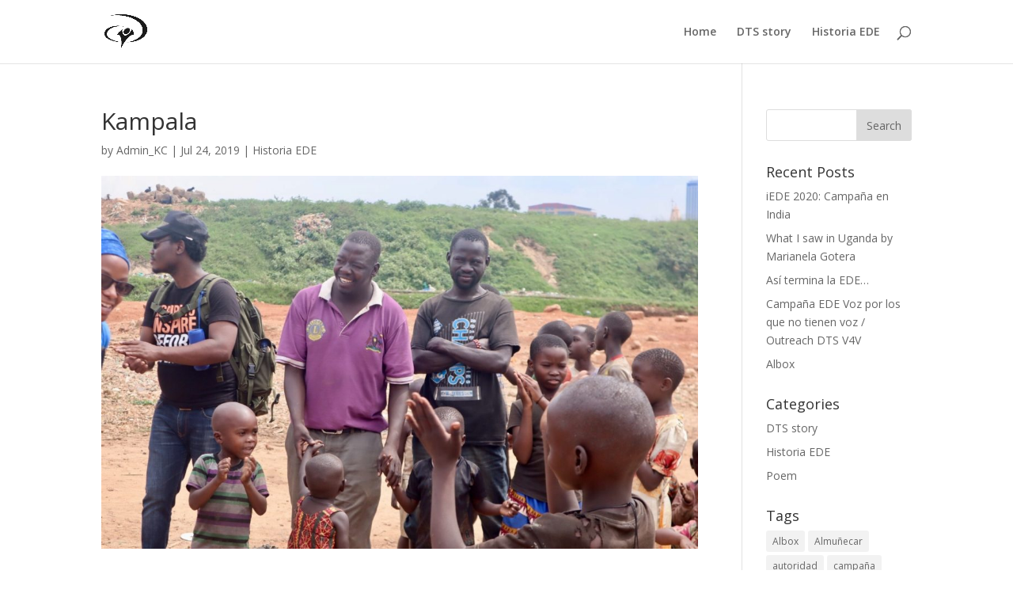

--- FILE ---
content_type: text/html; charset=UTF-8
request_url: http://mdts.jcum.com/2019/07/24/kampala/
body_size: 16543
content:
<!DOCTYPE html>
<html lang="en-US">
<head>
	<meta charset="UTF-8" />
<meta http-equiv="X-UA-Compatible" content="IE=edge">
	<link rel="pingback" href="http://mdts.jcum.com/xmlrpc.php" />

	<script type="f3fdb80e3fc70b2cde5f9bd7-text/javascript">
		document.documentElement.className = 'js';
	</script>

	<script type="f3fdb80e3fc70b2cde5f9bd7-text/javascript">var et_site_url='http://mdts.jcum.com';var et_post_id='470';function et_core_page_resource_fallback(a,b){"undefined"===typeof b&&(b=a.sheet.cssRules&&0===a.sheet.cssRules.length);b&&(a.onerror=null,a.onload=null,a.href?a.href=et_site_url+"/?et_core_page_resource="+a.id+et_post_id:a.src&&(a.src=et_site_url+"/?et_core_page_resource="+a.id+et_post_id))}
</script><title>Kampala | Madrid DTS blog</title>
<meta name='robots' content='max-image-preview:large' />
<link rel='dns-prefetch' href='//fonts.googleapis.com' />
<link rel="alternate" type="application/rss+xml" title="Madrid DTS blog &raquo; Feed" href="http://mdts.jcum.com/feed/" />
<link rel="alternate" type="application/rss+xml" title="Madrid DTS blog &raquo; Comments Feed" href="http://mdts.jcum.com/comments/feed/" />
<link rel="alternate" title="oEmbed (JSON)" type="application/json+oembed" href="http://mdts.jcum.com/wp-json/oembed/1.0/embed?url=http%3A%2F%2Fmdts.jcum.com%2F2019%2F07%2F24%2Fkampala%2F" />
<link rel="alternate" title="oEmbed (XML)" type="text/xml+oembed" href="http://mdts.jcum.com/wp-json/oembed/1.0/embed?url=http%3A%2F%2Fmdts.jcum.com%2F2019%2F07%2F24%2Fkampala%2F&#038;format=xml" />
<meta content="Divi v.3.23.3" name="generator"/><style id='wp-img-auto-sizes-contain-inline-css' type='text/css'>
img:is([sizes=auto i],[sizes^="auto," i]){contain-intrinsic-size:3000px 1500px}
/*# sourceURL=wp-img-auto-sizes-contain-inline-css */
</style>
<style id='wp-emoji-styles-inline-css' type='text/css'>

	img.wp-smiley, img.emoji {
		display: inline !important;
		border: none !important;
		box-shadow: none !important;
		height: 1em !important;
		width: 1em !important;
		margin: 0 0.07em !important;
		vertical-align: -0.1em !important;
		background: none !important;
		padding: 0 !important;
	}
/*# sourceURL=wp-emoji-styles-inline-css */
</style>
<style id='wp-block-library-inline-css' type='text/css'>
:root{--wp-block-synced-color:#7a00df;--wp-block-synced-color--rgb:122,0,223;--wp-bound-block-color:var(--wp-block-synced-color);--wp-editor-canvas-background:#ddd;--wp-admin-theme-color:#007cba;--wp-admin-theme-color--rgb:0,124,186;--wp-admin-theme-color-darker-10:#006ba1;--wp-admin-theme-color-darker-10--rgb:0,107,160.5;--wp-admin-theme-color-darker-20:#005a87;--wp-admin-theme-color-darker-20--rgb:0,90,135;--wp-admin-border-width-focus:2px}@media (min-resolution:192dpi){:root{--wp-admin-border-width-focus:1.5px}}.wp-element-button{cursor:pointer}:root .has-very-light-gray-background-color{background-color:#eee}:root .has-very-dark-gray-background-color{background-color:#313131}:root .has-very-light-gray-color{color:#eee}:root .has-very-dark-gray-color{color:#313131}:root .has-vivid-green-cyan-to-vivid-cyan-blue-gradient-background{background:linear-gradient(135deg,#00d084,#0693e3)}:root .has-purple-crush-gradient-background{background:linear-gradient(135deg,#34e2e4,#4721fb 50%,#ab1dfe)}:root .has-hazy-dawn-gradient-background{background:linear-gradient(135deg,#faaca8,#dad0ec)}:root .has-subdued-olive-gradient-background{background:linear-gradient(135deg,#fafae1,#67a671)}:root .has-atomic-cream-gradient-background{background:linear-gradient(135deg,#fdd79a,#004a59)}:root .has-nightshade-gradient-background{background:linear-gradient(135deg,#330968,#31cdcf)}:root .has-midnight-gradient-background{background:linear-gradient(135deg,#020381,#2874fc)}:root{--wp--preset--font-size--normal:16px;--wp--preset--font-size--huge:42px}.has-regular-font-size{font-size:1em}.has-larger-font-size{font-size:2.625em}.has-normal-font-size{font-size:var(--wp--preset--font-size--normal)}.has-huge-font-size{font-size:var(--wp--preset--font-size--huge)}.has-text-align-center{text-align:center}.has-text-align-left{text-align:left}.has-text-align-right{text-align:right}.has-fit-text{white-space:nowrap!important}#end-resizable-editor-section{display:none}.aligncenter{clear:both}.items-justified-left{justify-content:flex-start}.items-justified-center{justify-content:center}.items-justified-right{justify-content:flex-end}.items-justified-space-between{justify-content:space-between}.screen-reader-text{border:0;clip-path:inset(50%);height:1px;margin:-1px;overflow:hidden;padding:0;position:absolute;width:1px;word-wrap:normal!important}.screen-reader-text:focus{background-color:#ddd;clip-path:none;color:#444;display:block;font-size:1em;height:auto;left:5px;line-height:normal;padding:15px 23px 14px;text-decoration:none;top:5px;width:auto;z-index:100000}html :where(.has-border-color){border-style:solid}html :where([style*=border-top-color]){border-top-style:solid}html :where([style*=border-right-color]){border-right-style:solid}html :where([style*=border-bottom-color]){border-bottom-style:solid}html :where([style*=border-left-color]){border-left-style:solid}html :where([style*=border-width]){border-style:solid}html :where([style*=border-top-width]){border-top-style:solid}html :where([style*=border-right-width]){border-right-style:solid}html :where([style*=border-bottom-width]){border-bottom-style:solid}html :where([style*=border-left-width]){border-left-style:solid}html :where(img[class*=wp-image-]){height:auto;max-width:100%}:where(figure){margin:0 0 1em}html :where(.is-position-sticky){--wp-admin--admin-bar--position-offset:var(--wp-admin--admin-bar--height,0px)}@media screen and (max-width:600px){html :where(.is-position-sticky){--wp-admin--admin-bar--position-offset:0px}}

/*# sourceURL=wp-block-library-inline-css */
</style><style id='wp-block-gallery-inline-css' type='text/css'>
.blocks-gallery-grid:not(.has-nested-images),.wp-block-gallery:not(.has-nested-images){display:flex;flex-wrap:wrap;list-style-type:none;margin:0;padding:0}.blocks-gallery-grid:not(.has-nested-images) .blocks-gallery-image,.blocks-gallery-grid:not(.has-nested-images) .blocks-gallery-item,.wp-block-gallery:not(.has-nested-images) .blocks-gallery-image,.wp-block-gallery:not(.has-nested-images) .blocks-gallery-item{display:flex;flex-direction:column;flex-grow:1;justify-content:center;margin:0 1em 1em 0;position:relative;width:calc(50% - 1em)}.blocks-gallery-grid:not(.has-nested-images) .blocks-gallery-image:nth-of-type(2n),.blocks-gallery-grid:not(.has-nested-images) .blocks-gallery-item:nth-of-type(2n),.wp-block-gallery:not(.has-nested-images) .blocks-gallery-image:nth-of-type(2n),.wp-block-gallery:not(.has-nested-images) .blocks-gallery-item:nth-of-type(2n){margin-right:0}.blocks-gallery-grid:not(.has-nested-images) .blocks-gallery-image figure,.blocks-gallery-grid:not(.has-nested-images) .blocks-gallery-item figure,.wp-block-gallery:not(.has-nested-images) .blocks-gallery-image figure,.wp-block-gallery:not(.has-nested-images) .blocks-gallery-item figure{align-items:flex-end;display:flex;height:100%;justify-content:flex-start;margin:0}.blocks-gallery-grid:not(.has-nested-images) .blocks-gallery-image img,.blocks-gallery-grid:not(.has-nested-images) .blocks-gallery-item img,.wp-block-gallery:not(.has-nested-images) .blocks-gallery-image img,.wp-block-gallery:not(.has-nested-images) .blocks-gallery-item img{display:block;height:auto;max-width:100%;width:auto}.blocks-gallery-grid:not(.has-nested-images) .blocks-gallery-image figcaption,.blocks-gallery-grid:not(.has-nested-images) .blocks-gallery-item figcaption,.wp-block-gallery:not(.has-nested-images) .blocks-gallery-image figcaption,.wp-block-gallery:not(.has-nested-images) .blocks-gallery-item figcaption{background:linear-gradient(0deg,#000000b3,#0000004d 70%,#0000);bottom:0;box-sizing:border-box;color:#fff;font-size:.8em;margin:0;max-height:100%;overflow:auto;padding:3em .77em .7em;position:absolute;text-align:center;width:100%;z-index:2}.blocks-gallery-grid:not(.has-nested-images) .blocks-gallery-image figcaption img,.blocks-gallery-grid:not(.has-nested-images) .blocks-gallery-item figcaption img,.wp-block-gallery:not(.has-nested-images) .blocks-gallery-image figcaption img,.wp-block-gallery:not(.has-nested-images) .blocks-gallery-item figcaption img{display:inline}.blocks-gallery-grid:not(.has-nested-images) figcaption,.wp-block-gallery:not(.has-nested-images) figcaption{flex-grow:1}.blocks-gallery-grid:not(.has-nested-images).is-cropped .blocks-gallery-image a,.blocks-gallery-grid:not(.has-nested-images).is-cropped .blocks-gallery-image img,.blocks-gallery-grid:not(.has-nested-images).is-cropped .blocks-gallery-item a,.blocks-gallery-grid:not(.has-nested-images).is-cropped .blocks-gallery-item img,.wp-block-gallery:not(.has-nested-images).is-cropped .blocks-gallery-image a,.wp-block-gallery:not(.has-nested-images).is-cropped .blocks-gallery-image img,.wp-block-gallery:not(.has-nested-images).is-cropped .blocks-gallery-item a,.wp-block-gallery:not(.has-nested-images).is-cropped .blocks-gallery-item img{flex:1;height:100%;object-fit:cover;width:100%}.blocks-gallery-grid:not(.has-nested-images).columns-1 .blocks-gallery-image,.blocks-gallery-grid:not(.has-nested-images).columns-1 .blocks-gallery-item,.wp-block-gallery:not(.has-nested-images).columns-1 .blocks-gallery-image,.wp-block-gallery:not(.has-nested-images).columns-1 .blocks-gallery-item{margin-right:0;width:100%}@media (min-width:600px){.blocks-gallery-grid:not(.has-nested-images).columns-3 .blocks-gallery-image,.blocks-gallery-grid:not(.has-nested-images).columns-3 .blocks-gallery-item,.wp-block-gallery:not(.has-nested-images).columns-3 .blocks-gallery-image,.wp-block-gallery:not(.has-nested-images).columns-3 .blocks-gallery-item{margin-right:1em;width:calc(33.33333% - .66667em)}.blocks-gallery-grid:not(.has-nested-images).columns-4 .blocks-gallery-image,.blocks-gallery-grid:not(.has-nested-images).columns-4 .blocks-gallery-item,.wp-block-gallery:not(.has-nested-images).columns-4 .blocks-gallery-image,.wp-block-gallery:not(.has-nested-images).columns-4 .blocks-gallery-item{margin-right:1em;width:calc(25% - .75em)}.blocks-gallery-grid:not(.has-nested-images).columns-5 .blocks-gallery-image,.blocks-gallery-grid:not(.has-nested-images).columns-5 .blocks-gallery-item,.wp-block-gallery:not(.has-nested-images).columns-5 .blocks-gallery-image,.wp-block-gallery:not(.has-nested-images).columns-5 .blocks-gallery-item{margin-right:1em;width:calc(20% - .8em)}.blocks-gallery-grid:not(.has-nested-images).columns-6 .blocks-gallery-image,.blocks-gallery-grid:not(.has-nested-images).columns-6 .blocks-gallery-item,.wp-block-gallery:not(.has-nested-images).columns-6 .blocks-gallery-image,.wp-block-gallery:not(.has-nested-images).columns-6 .blocks-gallery-item{margin-right:1em;width:calc(16.66667% - .83333em)}.blocks-gallery-grid:not(.has-nested-images).columns-7 .blocks-gallery-image,.blocks-gallery-grid:not(.has-nested-images).columns-7 .blocks-gallery-item,.wp-block-gallery:not(.has-nested-images).columns-7 .blocks-gallery-image,.wp-block-gallery:not(.has-nested-images).columns-7 .blocks-gallery-item{margin-right:1em;width:calc(14.28571% - .85714em)}.blocks-gallery-grid:not(.has-nested-images).columns-8 .blocks-gallery-image,.blocks-gallery-grid:not(.has-nested-images).columns-8 .blocks-gallery-item,.wp-block-gallery:not(.has-nested-images).columns-8 .blocks-gallery-image,.wp-block-gallery:not(.has-nested-images).columns-8 .blocks-gallery-item{margin-right:1em;width:calc(12.5% - .875em)}.blocks-gallery-grid:not(.has-nested-images).columns-1 .blocks-gallery-image:nth-of-type(1n),.blocks-gallery-grid:not(.has-nested-images).columns-1 .blocks-gallery-item:nth-of-type(1n),.blocks-gallery-grid:not(.has-nested-images).columns-2 .blocks-gallery-image:nth-of-type(2n),.blocks-gallery-grid:not(.has-nested-images).columns-2 .blocks-gallery-item:nth-of-type(2n),.blocks-gallery-grid:not(.has-nested-images).columns-3 .blocks-gallery-image:nth-of-type(3n),.blocks-gallery-grid:not(.has-nested-images).columns-3 .blocks-gallery-item:nth-of-type(3n),.blocks-gallery-grid:not(.has-nested-images).columns-4 .blocks-gallery-image:nth-of-type(4n),.blocks-gallery-grid:not(.has-nested-images).columns-4 .blocks-gallery-item:nth-of-type(4n),.blocks-gallery-grid:not(.has-nested-images).columns-5 .blocks-gallery-image:nth-of-type(5n),.blocks-gallery-grid:not(.has-nested-images).columns-5 .blocks-gallery-item:nth-of-type(5n),.blocks-gallery-grid:not(.has-nested-images).columns-6 .blocks-gallery-image:nth-of-type(6n),.blocks-gallery-grid:not(.has-nested-images).columns-6 .blocks-gallery-item:nth-of-type(6n),.blocks-gallery-grid:not(.has-nested-images).columns-7 .blocks-gallery-image:nth-of-type(7n),.blocks-gallery-grid:not(.has-nested-images).columns-7 .blocks-gallery-item:nth-of-type(7n),.blocks-gallery-grid:not(.has-nested-images).columns-8 .blocks-gallery-image:nth-of-type(8n),.blocks-gallery-grid:not(.has-nested-images).columns-8 .blocks-gallery-item:nth-of-type(8n),.wp-block-gallery:not(.has-nested-images).columns-1 .blocks-gallery-image:nth-of-type(1n),.wp-block-gallery:not(.has-nested-images).columns-1 .blocks-gallery-item:nth-of-type(1n),.wp-block-gallery:not(.has-nested-images).columns-2 .blocks-gallery-image:nth-of-type(2n),.wp-block-gallery:not(.has-nested-images).columns-2 .blocks-gallery-item:nth-of-type(2n),.wp-block-gallery:not(.has-nested-images).columns-3 .blocks-gallery-image:nth-of-type(3n),.wp-block-gallery:not(.has-nested-images).columns-3 .blocks-gallery-item:nth-of-type(3n),.wp-block-gallery:not(.has-nested-images).columns-4 .blocks-gallery-image:nth-of-type(4n),.wp-block-gallery:not(.has-nested-images).columns-4 .blocks-gallery-item:nth-of-type(4n),.wp-block-gallery:not(.has-nested-images).columns-5 .blocks-gallery-image:nth-of-type(5n),.wp-block-gallery:not(.has-nested-images).columns-5 .blocks-gallery-item:nth-of-type(5n),.wp-block-gallery:not(.has-nested-images).columns-6 .blocks-gallery-image:nth-of-type(6n),.wp-block-gallery:not(.has-nested-images).columns-6 .blocks-gallery-item:nth-of-type(6n),.wp-block-gallery:not(.has-nested-images).columns-7 .blocks-gallery-image:nth-of-type(7n),.wp-block-gallery:not(.has-nested-images).columns-7 .blocks-gallery-item:nth-of-type(7n),.wp-block-gallery:not(.has-nested-images).columns-8 .blocks-gallery-image:nth-of-type(8n),.wp-block-gallery:not(.has-nested-images).columns-8 .blocks-gallery-item:nth-of-type(8n){margin-right:0}}.blocks-gallery-grid:not(.has-nested-images) .blocks-gallery-image:last-child,.blocks-gallery-grid:not(.has-nested-images) .blocks-gallery-item:last-child,.wp-block-gallery:not(.has-nested-images) .blocks-gallery-image:last-child,.wp-block-gallery:not(.has-nested-images) .blocks-gallery-item:last-child{margin-right:0}.blocks-gallery-grid:not(.has-nested-images).alignleft,.blocks-gallery-grid:not(.has-nested-images).alignright,.wp-block-gallery:not(.has-nested-images).alignleft,.wp-block-gallery:not(.has-nested-images).alignright{max-width:420px;width:100%}.blocks-gallery-grid:not(.has-nested-images).aligncenter .blocks-gallery-item figure,.wp-block-gallery:not(.has-nested-images).aligncenter .blocks-gallery-item figure{justify-content:center}.wp-block-gallery:not(.is-cropped) .blocks-gallery-item{align-self:flex-start}figure.wp-block-gallery.has-nested-images{align-items:normal}.wp-block-gallery.has-nested-images figure.wp-block-image:not(#individual-image){margin:0;width:calc(50% - var(--wp--style--unstable-gallery-gap, 16px)/2)}.wp-block-gallery.has-nested-images figure.wp-block-image{box-sizing:border-box;display:flex;flex-direction:column;flex-grow:1;justify-content:center;max-width:100%;position:relative}.wp-block-gallery.has-nested-images figure.wp-block-image>a,.wp-block-gallery.has-nested-images figure.wp-block-image>div{flex-direction:column;flex-grow:1;margin:0}.wp-block-gallery.has-nested-images figure.wp-block-image img{display:block;height:auto;max-width:100%!important;width:auto}.wp-block-gallery.has-nested-images figure.wp-block-image figcaption,.wp-block-gallery.has-nested-images figure.wp-block-image:has(figcaption):before{bottom:0;left:0;max-height:100%;position:absolute;right:0}.wp-block-gallery.has-nested-images figure.wp-block-image:has(figcaption):before{backdrop-filter:blur(3px);content:"";height:100%;-webkit-mask-image:linear-gradient(0deg,#000 20%,#0000);mask-image:linear-gradient(0deg,#000 20%,#0000);max-height:40%;pointer-events:none}.wp-block-gallery.has-nested-images figure.wp-block-image figcaption{box-sizing:border-box;color:#fff;font-size:13px;margin:0;overflow:auto;padding:1em;text-align:center;text-shadow:0 0 1.5px #000}.wp-block-gallery.has-nested-images figure.wp-block-image figcaption::-webkit-scrollbar{height:12px;width:12px}.wp-block-gallery.has-nested-images figure.wp-block-image figcaption::-webkit-scrollbar-track{background-color:initial}.wp-block-gallery.has-nested-images figure.wp-block-image figcaption::-webkit-scrollbar-thumb{background-clip:padding-box;background-color:initial;border:3px solid #0000;border-radius:8px}.wp-block-gallery.has-nested-images figure.wp-block-image figcaption:focus-within::-webkit-scrollbar-thumb,.wp-block-gallery.has-nested-images figure.wp-block-image figcaption:focus::-webkit-scrollbar-thumb,.wp-block-gallery.has-nested-images figure.wp-block-image figcaption:hover::-webkit-scrollbar-thumb{background-color:#fffc}.wp-block-gallery.has-nested-images figure.wp-block-image figcaption{scrollbar-color:#0000 #0000;scrollbar-gutter:stable both-edges;scrollbar-width:thin}.wp-block-gallery.has-nested-images figure.wp-block-image figcaption:focus,.wp-block-gallery.has-nested-images figure.wp-block-image figcaption:focus-within,.wp-block-gallery.has-nested-images figure.wp-block-image figcaption:hover{scrollbar-color:#fffc #0000}.wp-block-gallery.has-nested-images figure.wp-block-image figcaption{will-change:transform}@media (hover:none){.wp-block-gallery.has-nested-images figure.wp-block-image figcaption{scrollbar-color:#fffc #0000}}.wp-block-gallery.has-nested-images figure.wp-block-image figcaption{background:linear-gradient(0deg,#0006,#0000)}.wp-block-gallery.has-nested-images figure.wp-block-image figcaption img{display:inline}.wp-block-gallery.has-nested-images figure.wp-block-image figcaption a{color:inherit}.wp-block-gallery.has-nested-images figure.wp-block-image.has-custom-border img{box-sizing:border-box}.wp-block-gallery.has-nested-images figure.wp-block-image.has-custom-border>a,.wp-block-gallery.has-nested-images figure.wp-block-image.has-custom-border>div,.wp-block-gallery.has-nested-images figure.wp-block-image.is-style-rounded>a,.wp-block-gallery.has-nested-images figure.wp-block-image.is-style-rounded>div{flex:1 1 auto}.wp-block-gallery.has-nested-images figure.wp-block-image.has-custom-border figcaption,.wp-block-gallery.has-nested-images figure.wp-block-image.is-style-rounded figcaption{background:none;color:inherit;flex:initial;margin:0;padding:10px 10px 9px;position:relative;text-shadow:none}.wp-block-gallery.has-nested-images figure.wp-block-image.has-custom-border:before,.wp-block-gallery.has-nested-images figure.wp-block-image.is-style-rounded:before{content:none}.wp-block-gallery.has-nested-images figcaption{flex-basis:100%;flex-grow:1;text-align:center}.wp-block-gallery.has-nested-images:not(.is-cropped) figure.wp-block-image:not(#individual-image){margin-bottom:auto;margin-top:0}.wp-block-gallery.has-nested-images.is-cropped figure.wp-block-image:not(#individual-image){align-self:inherit}.wp-block-gallery.has-nested-images.is-cropped figure.wp-block-image:not(#individual-image)>a,.wp-block-gallery.has-nested-images.is-cropped figure.wp-block-image:not(#individual-image)>div:not(.components-drop-zone){display:flex}.wp-block-gallery.has-nested-images.is-cropped figure.wp-block-image:not(#individual-image) a,.wp-block-gallery.has-nested-images.is-cropped figure.wp-block-image:not(#individual-image) img{flex:1 0 0%;height:100%;object-fit:cover;width:100%}.wp-block-gallery.has-nested-images.columns-1 figure.wp-block-image:not(#individual-image){width:100%}@media (min-width:600px){.wp-block-gallery.has-nested-images.columns-3 figure.wp-block-image:not(#individual-image){width:calc(33.33333% - var(--wp--style--unstable-gallery-gap, 16px)*.66667)}.wp-block-gallery.has-nested-images.columns-4 figure.wp-block-image:not(#individual-image){width:calc(25% - var(--wp--style--unstable-gallery-gap, 16px)*.75)}.wp-block-gallery.has-nested-images.columns-5 figure.wp-block-image:not(#individual-image){width:calc(20% - var(--wp--style--unstable-gallery-gap, 16px)*.8)}.wp-block-gallery.has-nested-images.columns-6 figure.wp-block-image:not(#individual-image){width:calc(16.66667% - var(--wp--style--unstable-gallery-gap, 16px)*.83333)}.wp-block-gallery.has-nested-images.columns-7 figure.wp-block-image:not(#individual-image){width:calc(14.28571% - var(--wp--style--unstable-gallery-gap, 16px)*.85714)}.wp-block-gallery.has-nested-images.columns-8 figure.wp-block-image:not(#individual-image){width:calc(12.5% - var(--wp--style--unstable-gallery-gap, 16px)*.875)}.wp-block-gallery.has-nested-images.columns-default figure.wp-block-image:not(#individual-image){width:calc(33.33% - var(--wp--style--unstable-gallery-gap, 16px)*.66667)}.wp-block-gallery.has-nested-images.columns-default figure.wp-block-image:not(#individual-image):first-child:nth-last-child(2),.wp-block-gallery.has-nested-images.columns-default figure.wp-block-image:not(#individual-image):first-child:nth-last-child(2)~figure.wp-block-image:not(#individual-image){width:calc(50% - var(--wp--style--unstable-gallery-gap, 16px)*.5)}.wp-block-gallery.has-nested-images.columns-default figure.wp-block-image:not(#individual-image):first-child:last-child{width:100%}}.wp-block-gallery.has-nested-images.alignleft,.wp-block-gallery.has-nested-images.alignright{max-width:420px;width:100%}.wp-block-gallery.has-nested-images.aligncenter{justify-content:center}
/*# sourceURL=http://mdts.jcum.com/wp-includes/blocks/gallery/style.min.css */
</style>
<style id='wp-block-heading-inline-css' type='text/css'>
h1:where(.wp-block-heading).has-background,h2:where(.wp-block-heading).has-background,h3:where(.wp-block-heading).has-background,h4:where(.wp-block-heading).has-background,h5:where(.wp-block-heading).has-background,h6:where(.wp-block-heading).has-background{padding:1.25em 2.375em}h1.has-text-align-left[style*=writing-mode]:where([style*=vertical-lr]),h1.has-text-align-right[style*=writing-mode]:where([style*=vertical-rl]),h2.has-text-align-left[style*=writing-mode]:where([style*=vertical-lr]),h2.has-text-align-right[style*=writing-mode]:where([style*=vertical-rl]),h3.has-text-align-left[style*=writing-mode]:where([style*=vertical-lr]),h3.has-text-align-right[style*=writing-mode]:where([style*=vertical-rl]),h4.has-text-align-left[style*=writing-mode]:where([style*=vertical-lr]),h4.has-text-align-right[style*=writing-mode]:where([style*=vertical-rl]),h5.has-text-align-left[style*=writing-mode]:where([style*=vertical-lr]),h5.has-text-align-right[style*=writing-mode]:where([style*=vertical-rl]),h6.has-text-align-left[style*=writing-mode]:where([style*=vertical-lr]),h6.has-text-align-right[style*=writing-mode]:where([style*=vertical-rl]){rotate:180deg}
/*# sourceURL=http://mdts.jcum.com/wp-includes/blocks/heading/style.min.css */
</style>
<style id='wp-block-image-inline-css' type='text/css'>
.wp-block-image>a,.wp-block-image>figure>a{display:inline-block}.wp-block-image img{box-sizing:border-box;height:auto;max-width:100%;vertical-align:bottom}@media not (prefers-reduced-motion){.wp-block-image img.hide{visibility:hidden}.wp-block-image img.show{animation:show-content-image .4s}}.wp-block-image[style*=border-radius] img,.wp-block-image[style*=border-radius]>a{border-radius:inherit}.wp-block-image.has-custom-border img{box-sizing:border-box}.wp-block-image.aligncenter{text-align:center}.wp-block-image.alignfull>a,.wp-block-image.alignwide>a{width:100%}.wp-block-image.alignfull img,.wp-block-image.alignwide img{height:auto;width:100%}.wp-block-image .aligncenter,.wp-block-image .alignleft,.wp-block-image .alignright,.wp-block-image.aligncenter,.wp-block-image.alignleft,.wp-block-image.alignright{display:table}.wp-block-image .aligncenter>figcaption,.wp-block-image .alignleft>figcaption,.wp-block-image .alignright>figcaption,.wp-block-image.aligncenter>figcaption,.wp-block-image.alignleft>figcaption,.wp-block-image.alignright>figcaption{caption-side:bottom;display:table-caption}.wp-block-image .alignleft{float:left;margin:.5em 1em .5em 0}.wp-block-image .alignright{float:right;margin:.5em 0 .5em 1em}.wp-block-image .aligncenter{margin-left:auto;margin-right:auto}.wp-block-image :where(figcaption){margin-bottom:1em;margin-top:.5em}.wp-block-image.is-style-circle-mask img{border-radius:9999px}@supports ((-webkit-mask-image:none) or (mask-image:none)) or (-webkit-mask-image:none){.wp-block-image.is-style-circle-mask img{border-radius:0;-webkit-mask-image:url('data:image/svg+xml;utf8,<svg viewBox="0 0 100 100" xmlns="http://www.w3.org/2000/svg"><circle cx="50" cy="50" r="50"/></svg>');mask-image:url('data:image/svg+xml;utf8,<svg viewBox="0 0 100 100" xmlns="http://www.w3.org/2000/svg"><circle cx="50" cy="50" r="50"/></svg>');mask-mode:alpha;-webkit-mask-position:center;mask-position:center;-webkit-mask-repeat:no-repeat;mask-repeat:no-repeat;-webkit-mask-size:contain;mask-size:contain}}:root :where(.wp-block-image.is-style-rounded img,.wp-block-image .is-style-rounded img){border-radius:9999px}.wp-block-image figure{margin:0}.wp-lightbox-container{display:flex;flex-direction:column;position:relative}.wp-lightbox-container img{cursor:zoom-in}.wp-lightbox-container img:hover+button{opacity:1}.wp-lightbox-container button{align-items:center;backdrop-filter:blur(16px) saturate(180%);background-color:#5a5a5a40;border:none;border-radius:4px;cursor:zoom-in;display:flex;height:20px;justify-content:center;opacity:0;padding:0;position:absolute;right:16px;text-align:center;top:16px;width:20px;z-index:100}@media not (prefers-reduced-motion){.wp-lightbox-container button{transition:opacity .2s ease}}.wp-lightbox-container button:focus-visible{outline:3px auto #5a5a5a40;outline:3px auto -webkit-focus-ring-color;outline-offset:3px}.wp-lightbox-container button:hover{cursor:pointer;opacity:1}.wp-lightbox-container button:focus{opacity:1}.wp-lightbox-container button:focus,.wp-lightbox-container button:hover,.wp-lightbox-container button:not(:hover):not(:active):not(.has-background){background-color:#5a5a5a40;border:none}.wp-lightbox-overlay{box-sizing:border-box;cursor:zoom-out;height:100vh;left:0;overflow:hidden;position:fixed;top:0;visibility:hidden;width:100%;z-index:100000}.wp-lightbox-overlay .close-button{align-items:center;cursor:pointer;display:flex;justify-content:center;min-height:40px;min-width:40px;padding:0;position:absolute;right:calc(env(safe-area-inset-right) + 16px);top:calc(env(safe-area-inset-top) + 16px);z-index:5000000}.wp-lightbox-overlay .close-button:focus,.wp-lightbox-overlay .close-button:hover,.wp-lightbox-overlay .close-button:not(:hover):not(:active):not(.has-background){background:none;border:none}.wp-lightbox-overlay .lightbox-image-container{height:var(--wp--lightbox-container-height);left:50%;overflow:hidden;position:absolute;top:50%;transform:translate(-50%,-50%);transform-origin:top left;width:var(--wp--lightbox-container-width);z-index:9999999999}.wp-lightbox-overlay .wp-block-image{align-items:center;box-sizing:border-box;display:flex;height:100%;justify-content:center;margin:0;position:relative;transform-origin:0 0;width:100%;z-index:3000000}.wp-lightbox-overlay .wp-block-image img{height:var(--wp--lightbox-image-height);min-height:var(--wp--lightbox-image-height);min-width:var(--wp--lightbox-image-width);width:var(--wp--lightbox-image-width)}.wp-lightbox-overlay .wp-block-image figcaption{display:none}.wp-lightbox-overlay button{background:none;border:none}.wp-lightbox-overlay .scrim{background-color:#fff;height:100%;opacity:.9;position:absolute;width:100%;z-index:2000000}.wp-lightbox-overlay.active{visibility:visible}@media not (prefers-reduced-motion){.wp-lightbox-overlay.active{animation:turn-on-visibility .25s both}.wp-lightbox-overlay.active img{animation:turn-on-visibility .35s both}.wp-lightbox-overlay.show-closing-animation:not(.active){animation:turn-off-visibility .35s both}.wp-lightbox-overlay.show-closing-animation:not(.active) img{animation:turn-off-visibility .25s both}.wp-lightbox-overlay.zoom.active{animation:none;opacity:1;visibility:visible}.wp-lightbox-overlay.zoom.active .lightbox-image-container{animation:lightbox-zoom-in .4s}.wp-lightbox-overlay.zoom.active .lightbox-image-container img{animation:none}.wp-lightbox-overlay.zoom.active .scrim{animation:turn-on-visibility .4s forwards}.wp-lightbox-overlay.zoom.show-closing-animation:not(.active){animation:none}.wp-lightbox-overlay.zoom.show-closing-animation:not(.active) .lightbox-image-container{animation:lightbox-zoom-out .4s}.wp-lightbox-overlay.zoom.show-closing-animation:not(.active) .lightbox-image-container img{animation:none}.wp-lightbox-overlay.zoom.show-closing-animation:not(.active) .scrim{animation:turn-off-visibility .4s forwards}}@keyframes show-content-image{0%{visibility:hidden}99%{visibility:hidden}to{visibility:visible}}@keyframes turn-on-visibility{0%{opacity:0}to{opacity:1}}@keyframes turn-off-visibility{0%{opacity:1;visibility:visible}99%{opacity:0;visibility:visible}to{opacity:0;visibility:hidden}}@keyframes lightbox-zoom-in{0%{transform:translate(calc((-100vw + var(--wp--lightbox-scrollbar-width))/2 + var(--wp--lightbox-initial-left-position)),calc(-50vh + var(--wp--lightbox-initial-top-position))) scale(var(--wp--lightbox-scale))}to{transform:translate(-50%,-50%) scale(1)}}@keyframes lightbox-zoom-out{0%{transform:translate(-50%,-50%) scale(1);visibility:visible}99%{visibility:visible}to{transform:translate(calc((-100vw + var(--wp--lightbox-scrollbar-width))/2 + var(--wp--lightbox-initial-left-position)),calc(-50vh + var(--wp--lightbox-initial-top-position))) scale(var(--wp--lightbox-scale));visibility:hidden}}
/*# sourceURL=http://mdts.jcum.com/wp-includes/blocks/image/style.min.css */
</style>
<style id='wp-block-paragraph-inline-css' type='text/css'>
.is-small-text{font-size:.875em}.is-regular-text{font-size:1em}.is-large-text{font-size:2.25em}.is-larger-text{font-size:3em}.has-drop-cap:not(:focus):first-letter{float:left;font-size:8.4em;font-style:normal;font-weight:100;line-height:.68;margin:.05em .1em 0 0;text-transform:uppercase}body.rtl .has-drop-cap:not(:focus):first-letter{float:none;margin-left:.1em}p.has-drop-cap.has-background{overflow:hidden}:root :where(p.has-background){padding:1.25em 2.375em}:where(p.has-text-color:not(.has-link-color)) a{color:inherit}p.has-text-align-left[style*="writing-mode:vertical-lr"],p.has-text-align-right[style*="writing-mode:vertical-rl"]{rotate:180deg}
/*# sourceURL=http://mdts.jcum.com/wp-includes/blocks/paragraph/style.min.css */
</style>
<style id='global-styles-inline-css' type='text/css'>
:root{--wp--preset--aspect-ratio--square: 1;--wp--preset--aspect-ratio--4-3: 4/3;--wp--preset--aspect-ratio--3-4: 3/4;--wp--preset--aspect-ratio--3-2: 3/2;--wp--preset--aspect-ratio--2-3: 2/3;--wp--preset--aspect-ratio--16-9: 16/9;--wp--preset--aspect-ratio--9-16: 9/16;--wp--preset--color--black: #000000;--wp--preset--color--cyan-bluish-gray: #abb8c3;--wp--preset--color--white: #ffffff;--wp--preset--color--pale-pink: #f78da7;--wp--preset--color--vivid-red: #cf2e2e;--wp--preset--color--luminous-vivid-orange: #ff6900;--wp--preset--color--luminous-vivid-amber: #fcb900;--wp--preset--color--light-green-cyan: #7bdcb5;--wp--preset--color--vivid-green-cyan: #00d084;--wp--preset--color--pale-cyan-blue: #8ed1fc;--wp--preset--color--vivid-cyan-blue: #0693e3;--wp--preset--color--vivid-purple: #9b51e0;--wp--preset--gradient--vivid-cyan-blue-to-vivid-purple: linear-gradient(135deg,rgb(6,147,227) 0%,rgb(155,81,224) 100%);--wp--preset--gradient--light-green-cyan-to-vivid-green-cyan: linear-gradient(135deg,rgb(122,220,180) 0%,rgb(0,208,130) 100%);--wp--preset--gradient--luminous-vivid-amber-to-luminous-vivid-orange: linear-gradient(135deg,rgb(252,185,0) 0%,rgb(255,105,0) 100%);--wp--preset--gradient--luminous-vivid-orange-to-vivid-red: linear-gradient(135deg,rgb(255,105,0) 0%,rgb(207,46,46) 100%);--wp--preset--gradient--very-light-gray-to-cyan-bluish-gray: linear-gradient(135deg,rgb(238,238,238) 0%,rgb(169,184,195) 100%);--wp--preset--gradient--cool-to-warm-spectrum: linear-gradient(135deg,rgb(74,234,220) 0%,rgb(151,120,209) 20%,rgb(207,42,186) 40%,rgb(238,44,130) 60%,rgb(251,105,98) 80%,rgb(254,248,76) 100%);--wp--preset--gradient--blush-light-purple: linear-gradient(135deg,rgb(255,206,236) 0%,rgb(152,150,240) 100%);--wp--preset--gradient--blush-bordeaux: linear-gradient(135deg,rgb(254,205,165) 0%,rgb(254,45,45) 50%,rgb(107,0,62) 100%);--wp--preset--gradient--luminous-dusk: linear-gradient(135deg,rgb(255,203,112) 0%,rgb(199,81,192) 50%,rgb(65,88,208) 100%);--wp--preset--gradient--pale-ocean: linear-gradient(135deg,rgb(255,245,203) 0%,rgb(182,227,212) 50%,rgb(51,167,181) 100%);--wp--preset--gradient--electric-grass: linear-gradient(135deg,rgb(202,248,128) 0%,rgb(113,206,126) 100%);--wp--preset--gradient--midnight: linear-gradient(135deg,rgb(2,3,129) 0%,rgb(40,116,252) 100%);--wp--preset--font-size--small: 13px;--wp--preset--font-size--medium: 20px;--wp--preset--font-size--large: 36px;--wp--preset--font-size--x-large: 42px;--wp--preset--spacing--20: 0.44rem;--wp--preset--spacing--30: 0.67rem;--wp--preset--spacing--40: 1rem;--wp--preset--spacing--50: 1.5rem;--wp--preset--spacing--60: 2.25rem;--wp--preset--spacing--70: 3.38rem;--wp--preset--spacing--80: 5.06rem;--wp--preset--shadow--natural: 6px 6px 9px rgba(0, 0, 0, 0.2);--wp--preset--shadow--deep: 12px 12px 50px rgba(0, 0, 0, 0.4);--wp--preset--shadow--sharp: 6px 6px 0px rgba(0, 0, 0, 0.2);--wp--preset--shadow--outlined: 6px 6px 0px -3px rgb(255, 255, 255), 6px 6px rgb(0, 0, 0);--wp--preset--shadow--crisp: 6px 6px 0px rgb(0, 0, 0);}:where(.is-layout-flex){gap: 0.5em;}:where(.is-layout-grid){gap: 0.5em;}body .is-layout-flex{display: flex;}.is-layout-flex{flex-wrap: wrap;align-items: center;}.is-layout-flex > :is(*, div){margin: 0;}body .is-layout-grid{display: grid;}.is-layout-grid > :is(*, div){margin: 0;}:where(.wp-block-columns.is-layout-flex){gap: 2em;}:where(.wp-block-columns.is-layout-grid){gap: 2em;}:where(.wp-block-post-template.is-layout-flex){gap: 1.25em;}:where(.wp-block-post-template.is-layout-grid){gap: 1.25em;}.has-black-color{color: var(--wp--preset--color--black) !important;}.has-cyan-bluish-gray-color{color: var(--wp--preset--color--cyan-bluish-gray) !important;}.has-white-color{color: var(--wp--preset--color--white) !important;}.has-pale-pink-color{color: var(--wp--preset--color--pale-pink) !important;}.has-vivid-red-color{color: var(--wp--preset--color--vivid-red) !important;}.has-luminous-vivid-orange-color{color: var(--wp--preset--color--luminous-vivid-orange) !important;}.has-luminous-vivid-amber-color{color: var(--wp--preset--color--luminous-vivid-amber) !important;}.has-light-green-cyan-color{color: var(--wp--preset--color--light-green-cyan) !important;}.has-vivid-green-cyan-color{color: var(--wp--preset--color--vivid-green-cyan) !important;}.has-pale-cyan-blue-color{color: var(--wp--preset--color--pale-cyan-blue) !important;}.has-vivid-cyan-blue-color{color: var(--wp--preset--color--vivid-cyan-blue) !important;}.has-vivid-purple-color{color: var(--wp--preset--color--vivid-purple) !important;}.has-black-background-color{background-color: var(--wp--preset--color--black) !important;}.has-cyan-bluish-gray-background-color{background-color: var(--wp--preset--color--cyan-bluish-gray) !important;}.has-white-background-color{background-color: var(--wp--preset--color--white) !important;}.has-pale-pink-background-color{background-color: var(--wp--preset--color--pale-pink) !important;}.has-vivid-red-background-color{background-color: var(--wp--preset--color--vivid-red) !important;}.has-luminous-vivid-orange-background-color{background-color: var(--wp--preset--color--luminous-vivid-orange) !important;}.has-luminous-vivid-amber-background-color{background-color: var(--wp--preset--color--luminous-vivid-amber) !important;}.has-light-green-cyan-background-color{background-color: var(--wp--preset--color--light-green-cyan) !important;}.has-vivid-green-cyan-background-color{background-color: var(--wp--preset--color--vivid-green-cyan) !important;}.has-pale-cyan-blue-background-color{background-color: var(--wp--preset--color--pale-cyan-blue) !important;}.has-vivid-cyan-blue-background-color{background-color: var(--wp--preset--color--vivid-cyan-blue) !important;}.has-vivid-purple-background-color{background-color: var(--wp--preset--color--vivid-purple) !important;}.has-black-border-color{border-color: var(--wp--preset--color--black) !important;}.has-cyan-bluish-gray-border-color{border-color: var(--wp--preset--color--cyan-bluish-gray) !important;}.has-white-border-color{border-color: var(--wp--preset--color--white) !important;}.has-pale-pink-border-color{border-color: var(--wp--preset--color--pale-pink) !important;}.has-vivid-red-border-color{border-color: var(--wp--preset--color--vivid-red) !important;}.has-luminous-vivid-orange-border-color{border-color: var(--wp--preset--color--luminous-vivid-orange) !important;}.has-luminous-vivid-amber-border-color{border-color: var(--wp--preset--color--luminous-vivid-amber) !important;}.has-light-green-cyan-border-color{border-color: var(--wp--preset--color--light-green-cyan) !important;}.has-vivid-green-cyan-border-color{border-color: var(--wp--preset--color--vivid-green-cyan) !important;}.has-pale-cyan-blue-border-color{border-color: var(--wp--preset--color--pale-cyan-blue) !important;}.has-vivid-cyan-blue-border-color{border-color: var(--wp--preset--color--vivid-cyan-blue) !important;}.has-vivid-purple-border-color{border-color: var(--wp--preset--color--vivid-purple) !important;}.has-vivid-cyan-blue-to-vivid-purple-gradient-background{background: var(--wp--preset--gradient--vivid-cyan-blue-to-vivid-purple) !important;}.has-light-green-cyan-to-vivid-green-cyan-gradient-background{background: var(--wp--preset--gradient--light-green-cyan-to-vivid-green-cyan) !important;}.has-luminous-vivid-amber-to-luminous-vivid-orange-gradient-background{background: var(--wp--preset--gradient--luminous-vivid-amber-to-luminous-vivid-orange) !important;}.has-luminous-vivid-orange-to-vivid-red-gradient-background{background: var(--wp--preset--gradient--luminous-vivid-orange-to-vivid-red) !important;}.has-very-light-gray-to-cyan-bluish-gray-gradient-background{background: var(--wp--preset--gradient--very-light-gray-to-cyan-bluish-gray) !important;}.has-cool-to-warm-spectrum-gradient-background{background: var(--wp--preset--gradient--cool-to-warm-spectrum) !important;}.has-blush-light-purple-gradient-background{background: var(--wp--preset--gradient--blush-light-purple) !important;}.has-blush-bordeaux-gradient-background{background: var(--wp--preset--gradient--blush-bordeaux) !important;}.has-luminous-dusk-gradient-background{background: var(--wp--preset--gradient--luminous-dusk) !important;}.has-pale-ocean-gradient-background{background: var(--wp--preset--gradient--pale-ocean) !important;}.has-electric-grass-gradient-background{background: var(--wp--preset--gradient--electric-grass) !important;}.has-midnight-gradient-background{background: var(--wp--preset--gradient--midnight) !important;}.has-small-font-size{font-size: var(--wp--preset--font-size--small) !important;}.has-medium-font-size{font-size: var(--wp--preset--font-size--medium) !important;}.has-large-font-size{font-size: var(--wp--preset--font-size--large) !important;}.has-x-large-font-size{font-size: var(--wp--preset--font-size--x-large) !important;}
/*# sourceURL=global-styles-inline-css */
</style>
<style id='core-block-supports-inline-css' type='text/css'>
.wp-block-gallery.wp-block-gallery-1{--wp--style--unstable-gallery-gap:var( --wp--style--gallery-gap-default, var( --gallery-block--gutter-size, var( --wp--style--block-gap, 0.5em ) ) );gap:var( --wp--style--gallery-gap-default, var( --gallery-block--gutter-size, var( --wp--style--block-gap, 0.5em ) ) );}.wp-block-gallery.wp-block-gallery-2{--wp--style--unstable-gallery-gap:var( --wp--style--gallery-gap-default, var( --gallery-block--gutter-size, var( --wp--style--block-gap, 0.5em ) ) );gap:var( --wp--style--gallery-gap-default, var( --gallery-block--gutter-size, var( --wp--style--block-gap, 0.5em ) ) );}.wp-block-gallery.wp-block-gallery-3{--wp--style--unstable-gallery-gap:var( --wp--style--gallery-gap-default, var( --gallery-block--gutter-size, var( --wp--style--block-gap, 0.5em ) ) );gap:var( --wp--style--gallery-gap-default, var( --gallery-block--gutter-size, var( --wp--style--block-gap, 0.5em ) ) );}
/*# sourceURL=core-block-supports-inline-css */
</style>

<style id='classic-theme-styles-inline-css' type='text/css'>
/*! This file is auto-generated */
.wp-block-button__link{color:#fff;background-color:#32373c;border-radius:9999px;box-shadow:none;text-decoration:none;padding:calc(.667em + 2px) calc(1.333em + 2px);font-size:1.125em}.wp-block-file__button{background:#32373c;color:#fff;text-decoration:none}
/*# sourceURL=/wp-includes/css/classic-themes.min.css */
</style>
<link rel='stylesheet' id='divi-fonts-css' href="https://fonts.googleapis.com/css?family=Open+Sans:300italic,400italic,600italic,700italic,800italic,400,300,600,700,800&#038;subset=latin,latin-ext" type='text/css' media='all' />
<link rel='stylesheet' id='divi-style-css' href='http://mdts.jcum.com/wp-content/themes/Divi/style.css?ver=3.23.3' type='text/css' media='all' />
<link rel='stylesheet' id='dashicons-css' href='http://mdts.jcum.com/wp-includes/css/dashicons.min.css?ver=6.9' type='text/css' media='all' />
<script type="f3fdb80e3fc70b2cde5f9bd7-text/javascript" src="http://mdts.jcum.com/wp-includes/js/jquery/jquery.min.js?ver=3.7.1" id="jquery-core-js"></script>
<script type="f3fdb80e3fc70b2cde5f9bd7-text/javascript" src="http://mdts.jcum.com/wp-includes/js/jquery/jquery-migrate.min.js?ver=3.4.1" id="jquery-migrate-js"></script>
<link rel="https://api.w.org/" href="http://mdts.jcum.com/wp-json/" /><link rel="alternate" title="JSON" type="application/json" href="http://mdts.jcum.com/wp-json/wp/v2/posts/470" /><link rel="EditURI" type="application/rsd+xml" title="RSD" href="http://mdts.jcum.com/xmlrpc.php?rsd" />
<meta name="generator" content="WordPress 6.9" />
<link rel="canonical" href="http://mdts.jcum.com/2019/07/24/kampala/" />
<link rel='shortlink' href='http://mdts.jcum.com/?p=470' />
<meta name="viewport" content="width=device-width, initial-scale=1.0, maximum-scale=1.0, user-scalable=0" /><link rel="icon" href="http://mdts.jcum.com/wp-content/uploads/2019/02/cropped-YWAM-Logo-1024x815-32x32.jpg" sizes="32x32" />
<link rel="icon" href="http://mdts.jcum.com/wp-content/uploads/2019/02/cropped-YWAM-Logo-1024x815-192x192.jpg" sizes="192x192" />
<link rel="apple-touch-icon" href="http://mdts.jcum.com/wp-content/uploads/2019/02/cropped-YWAM-Logo-1024x815-180x180.jpg" />
<meta name="msapplication-TileImage" content="http://mdts.jcum.com/wp-content/uploads/2019/02/cropped-YWAM-Logo-1024x815-270x270.jpg" />
<script src="/cdn-cgi/scripts/7d0fa10a/cloudflare-static/rocket-loader.min.js" data-cf-settings="f3fdb80e3fc70b2cde5f9bd7-|49"></script><link rel="stylesheet" id="et-divi-customizer-global-cached-inline-styles" href="http://mdts.jcum.com/wp-content/cache/et/global/et-divi-customizer-global-17679920304029.min.css" onerror="et_core_page_resource_fallback(this, true)" onload="et_core_page_resource_fallback(this)" /></head>
<body class="wp-singular post-template-default single single-post postid-470 single-format-standard wp-theme-Divi et_pb_button_helper_class et_fixed_nav et_show_nav et_cover_background et_pb_gutter osx et_pb_gutters3 et_primary_nav_dropdown_animation_fade et_secondary_nav_dropdown_animation_fade et_pb_footer_columns4 et_header_style_left et_right_sidebar et_divi_theme et-db et_minified_js et_minified_css">
	<div id="page-container">

	
	
			<header id="main-header" data-height-onload="66">
			<div class="container clearfix et_menu_container">
							<div class="logo_container">
					<span class="logo_helper"></span>
					<a href="http://mdts.jcum.com/">
						<img src="http://mdts.jcum.com/wp-content/uploads/2019/02/YWAM-Logo-1024x815.jpg" alt="Madrid DTS blog" id="logo" data-height-percentage="54" />
					</a>
				</div>
							<div id="et-top-navigation" data-height="66" data-fixed-height="40">
											<nav id="top-menu-nav">
													<ul id="top-menu" class="nav">
																	<li ><a href="http://mdts.jcum.com/">Home</a></li>
								
																	<li class="cat-item cat-item-2"><a href="http://mdts.jcum.com/category/dts-story/">DTS story</a>
<ul class='children'>
	<li class="cat-item cat-item-93"><a href="http://mdts.jcum.com/category/dts-story/poem/">Poem</a>
</li>
</ul>
</li>
	<li class="cat-item cat-item-3"><a href="http://mdts.jcum.com/category/historia-ede/">Historia EDE</a>
</li>
							</ul>
												</nav>
					
					
					
										<div id="et_top_search">
						<span id="et_search_icon"></span>
					</div>
					
					<div id="et_mobile_nav_menu">
				<div class="mobile_nav closed">
					<span class="select_page">Select Page</span>
					<span class="mobile_menu_bar mobile_menu_bar_toggle"></span>
				</div>
			</div>				</div> <!-- #et-top-navigation -->
			</div> <!-- .container -->
			<div class="et_search_outer">
				<div class="container et_search_form_container">
					<form role="search" method="get" class="et-search-form" action="http://mdts.jcum.com/">
					<input type="search" class="et-search-field" placeholder="Search &hellip;" value="" name="s" title="Search for:" />					</form>
					<span class="et_close_search_field"></span>
				</div>
			</div>
		</header> <!-- #main-header -->
			<div id="et-main-area">
	
<div id="main-content">
		<div class="container">
		<div id="content-area" class="clearfix">
			<div id="left-area">
											<article id="post-470" class="et_pb_post post-470 post type-post status-publish format-standard has-post-thumbnail hentry category-historia-ede tag-barrio-marginal tag-bethsaida tag-carcel tag-jerusalem tag-mercy-for-life tag-ninos tag-oracion tag-quemaduras tag-sanidad">
											<div class="et_post_meta_wrapper">
							<h1 class="entry-title">Kampala</h1>

						<p class="post-meta"> by <span class="author vcard"><a href="http://mdts.jcum.com/author/karencjcum-com/" title="Posts by Admin_KC" rel="author">Admin_KC</a></span> | <span class="published">Jul 24, 2019</span> | <a href="http://mdts.jcum.com/category/historia-ede/" rel="category tag">Historia EDE</a></p><img src="http://mdts.jcum.com/wp-content/uploads/2019/07/Bene-in-Katwe-1080x675.jpg" alt='Kampala' width='1080' height='675' />
												</div> <!-- .et_post_meta_wrapper -->
				
					<div class="entry-content">
					
<h3 class="wp-block-heading">¿Cómo resumir dos
semanas de actividad ministerial intensa en Uganda? </h3>



<p>La primera semana estuvimos alojados en JCUM Kampala y nos enfocamos sobre todo en trabajo con niños. Fuimos dos días al barrio marginal de Katwe donde hicimos lo que pudimos con más de cien niños allí. Organizamos bailes, canciones y juegos, trayendo alegría por unas horas a estos pequeños. </p>



<figure class="wp-block-gallery has-nested-images columns-2 is-cropped wp-block-gallery-1 is-layout-flex wp-block-gallery-is-layout-flex">
<figure class="wp-block-image"><img fetchpriority="high" decoding="async" width="1024" height="551" data-id="471" src="http://mdts.jcum.com/wp-content/uploads/2019/07/Captura-de-pantalla-18-1-1024x551.png" alt="" class="wp-image-471" srcset="http://mdts.jcum.com/wp-content/uploads/2019/07/Captura-de-pantalla-18-1-1024x551.png 1024w, http://mdts.jcum.com/wp-content/uploads/2019/07/Captura-de-pantalla-18-1-300x161.png 300w, http://mdts.jcum.com/wp-content/uploads/2019/07/Captura-de-pantalla-18-1-768x413.png 768w, http://mdts.jcum.com/wp-content/uploads/2019/07/Captura-de-pantalla-18-1-1080x581.png 1080w, http://mdts.jcum.com/wp-content/uploads/2019/07/Captura-de-pantalla-18-1.png 1551w" sizes="(max-width: 1024px) 100vw, 1024px" /><figcaption>Orando por sanidad</figcaption></figure>



<figure class="wp-block-image"><img decoding="async" width="1024" height="683" data-id="373" src="http://mdts.jcum.com/wp-content/uploads/2019/07/6280778801133067850_IMG_2894-1-1024x683.jpg" alt="" class="wp-image-373" srcset="http://mdts.jcum.com/wp-content/uploads/2019/07/6280778801133067850_IMG_2894-1-1024x683.jpg 1024w, http://mdts.jcum.com/wp-content/uploads/2019/07/6280778801133067850_IMG_2894-1-300x200.jpg 300w, http://mdts.jcum.com/wp-content/uploads/2019/07/6280778801133067850_IMG_2894-1-768x512.jpg 768w, http://mdts.jcum.com/wp-content/uploads/2019/07/6280778801133067850_IMG_2894-1-1080x720.jpg 1080w, http://mdts.jcum.com/wp-content/uploads/2019/07/6280778801133067850_IMG_2894-1.jpg 1620w" sizes="(max-width: 1024px) 100vw, 1024px" /><figcaption>Repartiendo caramelos</figcaption></figure>



<figure class="wp-block-image"><img decoding="async" width="1024" height="683" data-id="408" src="http://mdts.jcum.com/wp-content/uploads/2019/07/8670151007513066270_IMG_2848-1024x683.jpg" alt="" class="wp-image-408" srcset="http://mdts.jcum.com/wp-content/uploads/2019/07/8670151007513066270_IMG_2848-1024x683.jpg 1024w, http://mdts.jcum.com/wp-content/uploads/2019/07/8670151007513066270_IMG_2848-300x200.jpg 300w, http://mdts.jcum.com/wp-content/uploads/2019/07/8670151007513066270_IMG_2848-768x512.jpg 768w, http://mdts.jcum.com/wp-content/uploads/2019/07/8670151007513066270_IMG_2848-1080x720.jpg 1080w, http://mdts.jcum.com/wp-content/uploads/2019/07/8670151007513066270_IMG_2848.jpg 1620w" sizes="(max-width: 1024px) 100vw, 1024px" /><figcaption>Los mayores cuidan de sus hermanos</figcaption></figure>



<figure class="wp-block-image"><img loading="lazy" decoding="async" width="1024" height="680" data-id="482" src="http://mdts.jcum.com/wp-content/uploads/2019/07/2-Bene-y-Karen-Katwe-Slums-1024x680.jpg" alt="" class="wp-image-482" srcset="http://mdts.jcum.com/wp-content/uploads/2019/07/2-Bene-y-Karen-Katwe-Slums-1024x680.jpg 1024w, http://mdts.jcum.com/wp-content/uploads/2019/07/2-Bene-y-Karen-Katwe-Slums-300x199.jpg 300w, http://mdts.jcum.com/wp-content/uploads/2019/07/2-Bene-y-Karen-Katwe-Slums-768x510.jpg 768w, http://mdts.jcum.com/wp-content/uploads/2019/07/2-Bene-y-Karen-Katwe-Slums-1080x717.jpg 1080w" sizes="auto, (max-width: 1024px) 100vw, 1024px" /><figcaption>Organizando juegos</figcaption></figure>
</figure>



<p>También pudimos orar por varias personas y vimos como Dios las sanó, como en el caso de la niña que bautizamos como Cenicienta. Puedes leer su historia <a href="http://mdts.jcum.com/2019/07/23/cenicienta/">aquí</a>.</p>



<div class="wp-block-image"><figure class="alignright is-resized"><img loading="lazy" decoding="async" src="http://mdts.jcum.com/wp-content/uploads/2019/07/Captura-de-pantalla-17-289x300.png" alt="" class="wp-image-450" width="217" height="225" srcset="http://mdts.jcum.com/wp-content/uploads/2019/07/Captura-de-pantalla-17-289x300.png 289w, http://mdts.jcum.com/wp-content/uploads/2019/07/Captura-de-pantalla-17.png 687w" sizes="auto, (max-width: 217px) 100vw, 217px" /></figure></div>



<p>En nuestra
segunda visita a Katwe, preguntamos si había gente enferma para poder orar por
ella y nos hicieron pasar a una casa humilde. Allí había una mujer tumbada en
el suelo. Nada más verla, Andrea se dio cuenta que tenía quemaduras recientes
en gran parte de su cuerpo. </p>



<p>

Enseguida sacó el botiquín, puso guantes quirúrgicos y empezó a limpiar las heridas y curarlas, poniendo encima gasas y vendajes con la ayuda de otras chicas del equipo. No fue lo que esperábamos hacer allí, pero se presentó la oportunidad y fue otra manera de mostrar compasión. 

</p>



<h3 class="wp-block-heading">Ministerio con niños</h3>



<p>En otras ocasiones fuimos a trabajar con los niños de dos iglesias, Bethsaida y Jerusalén. Enseguida cogimos confianza con ellos y nos sorprendió la facilidad que tenían estos chicos por aprender no solo los juegos sino incluso algunas palabras en español y mensajes de la Biblia en inglés. Su entusiasmo era contagioso y estaban siempre dispuestos a participar e incluso salir al frente para dirigir algunas actividades.</p>



<figure class="wp-block-gallery has-nested-images columns-2 is-cropped wp-block-gallery-2 is-layout-flex wp-block-gallery-is-layout-flex">
<figure class="wp-block-image"><img loading="lazy" decoding="async" width="1024" height="768" data-id="380" src="http://mdts.jcum.com/wp-content/uploads/2019/07/IMG_6857-1024x768.jpg" alt="" class="wp-image-380" srcset="http://mdts.jcum.com/wp-content/uploads/2019/07/IMG_6857-1024x768.jpg 1024w, http://mdts.jcum.com/wp-content/uploads/2019/07/IMG_6857-300x225.jpg 300w, http://mdts.jcum.com/wp-content/uploads/2019/07/IMG_6857-768x576.jpg 768w, http://mdts.jcum.com/wp-content/uploads/2019/07/IMG_6857-510x382.jpg 510w, http://mdts.jcum.com/wp-content/uploads/2019/07/IMG_6857-1080x810.jpg 1080w" sizes="auto, (max-width: 1024px) 100vw, 1024px" /></figure>



<figure class="wp-block-image"><img loading="lazy" decoding="async" width="1024" height="768" data-id="379" src="http://mdts.jcum.com/wp-content/uploads/2019/07/IMG_6803-1024x768.jpg" alt="" class="wp-image-379" srcset="http://mdts.jcum.com/wp-content/uploads/2019/07/IMG_6803-1024x768.jpg 1024w, http://mdts.jcum.com/wp-content/uploads/2019/07/IMG_6803-300x225.jpg 300w, http://mdts.jcum.com/wp-content/uploads/2019/07/IMG_6803-768x576.jpg 768w, http://mdts.jcum.com/wp-content/uploads/2019/07/IMG_6803-510x382.jpg 510w, http://mdts.jcum.com/wp-content/uploads/2019/07/IMG_6803-1080x810.jpg 1080w" sizes="auto, (max-width: 1024px) 100vw, 1024px" /></figure>



<figure class="wp-block-image"><img loading="lazy" decoding="async" width="1024" height="768" data-id="484" src="http://mdts.jcum.com/wp-content/uploads/2019/07/IMG_6870-1-1024x768.jpg" alt="" class="wp-image-484" srcset="http://mdts.jcum.com/wp-content/uploads/2019/07/IMG_6870-1-1024x768.jpg 1024w, http://mdts.jcum.com/wp-content/uploads/2019/07/IMG_6870-1-300x225.jpg 300w, http://mdts.jcum.com/wp-content/uploads/2019/07/IMG_6870-1-768x576.jpg 768w, http://mdts.jcum.com/wp-content/uploads/2019/07/IMG_6870-1-510x382.jpg 510w, http://mdts.jcum.com/wp-content/uploads/2019/07/IMG_6870-1-1080x810.jpg 1080w" sizes="auto, (max-width: 1024px) 100vw, 1024px" /></figure>
</figure>



<p>Dos chicas
adolescentes compartieron con nosotros sus sueños: una quería ser vendedora de
coches, que en un país donde tener coche es un lujo, no es cualquier cosa; la
otra quería ser médico. Ambas tenían la ilusión de viajar a Europa en busca de
sus sueños. Nos pidieron oración no solo por ellas mismas sino también por sus
familias. Una de las chicas había perdido a su padre recientemente y estaba
afectando a toda la familia, sobre todo a su madre. </p>



<h3 class="wp-block-heading">Mercy for Life</h3>



<p>Nos pusimos en
contacto con una misión llamada <em>Mercy for Life</em> y fuimos a visitar su
centro. Enseguida nos sentíamos como en casa. Nos llevaron por el barrio donde
están ubicados y pudimos orar por varias personas por sanidad y diferentes
problemas que tenían. Participamos en la celebración de un cumpleaños de uno de
los niños, jugamos y cantamos con ellos, hasta nos enseñaron una canción que se
convirtió en nuestro lema; la cantábamos por donde íbamos: <em>Sois bendecidos: You
are blessed, you are blessed, you are blessed</em>. </p>



<figure class="wp-block-gallery has-nested-images columns-2 is-cropped wp-block-gallery-3 is-layout-flex wp-block-gallery-is-layout-flex">
<figure class="wp-block-image"><img loading="lazy" decoding="async" width="1024" height="768" data-id="423" src="http://mdts.jcum.com/wp-content/uploads/2019/07/IMG_1081-2-1024x768.jpg" alt="" class="wp-image-423" srcset="http://mdts.jcum.com/wp-content/uploads/2019/07/IMG_1081-2-1024x768.jpg 1024w, http://mdts.jcum.com/wp-content/uploads/2019/07/IMG_1081-2-300x225.jpg 300w, http://mdts.jcum.com/wp-content/uploads/2019/07/IMG_1081-2-768x576.jpg 768w, http://mdts.jcum.com/wp-content/uploads/2019/07/IMG_1081-2-510x382.jpg 510w, http://mdts.jcum.com/wp-content/uploads/2019/07/IMG_1081-2-1080x810.jpg 1080w" sizes="auto, (max-width: 1024px) 100vw, 1024px" /></figure>



<figure class="wp-block-image"><img loading="lazy" decoding="async" width="1024" height="768" data-id="378" src="http://mdts.jcum.com/wp-content/uploads/2019/07/IMG_6786-1024x768.jpg" alt="" class="wp-image-378" srcset="http://mdts.jcum.com/wp-content/uploads/2019/07/IMG_6786-1024x768.jpg 1024w, http://mdts.jcum.com/wp-content/uploads/2019/07/IMG_6786-300x225.jpg 300w, http://mdts.jcum.com/wp-content/uploads/2019/07/IMG_6786-768x576.jpg 768w, http://mdts.jcum.com/wp-content/uploads/2019/07/IMG_6786-510x382.jpg 510w, http://mdts.jcum.com/wp-content/uploads/2019/07/IMG_6786-1080x810.jpg 1080w" sizes="auto, (max-width: 1024px) 100vw, 1024px" /></figure>
</figure>



<h3 class="wp-block-heading">Visita a la cárcel </h3>



<p>Otro día <em>Mercy for Life</em> nos llevó a la cárcel de Kigo y llevamos algunos suministros de primera necesidad para los prisioneros. Allí pudimos hacer un teatro y compartir un testimonio antes de orar por los prisioneros. En la cárcel de mujeres, una de ellas, católica, fue impactada por el testimonio de una estudiante, también católica, y decidió reconciliarse con Dios allí mismo. </p>



<p>Fue una semana bien aprovechada donde además aprendimos realmente a trabajar como equipo.</p>
					</div> <!-- .entry-content -->
					<div class="et_post_meta_wrapper">
										</div> <!-- .et_post_meta_wrapper -->
				</article> <!-- .et_pb_post -->

						</div> <!-- #left-area -->

				<div id="sidebar">
		<div id="search-2" class="et_pb_widget widget_search"><form role="search" method="get" id="searchform" class="searchform" action="http://mdts.jcum.com/">
				<div>
					<label class="screen-reader-text" for="s">Search for:</label>
					<input type="text" value="" name="s" id="s" />
					<input type="submit" id="searchsubmit" value="Search" />
				</div>
			</form></div> <!-- end .et_pb_widget -->
		<div id="recent-posts-2" class="et_pb_widget widget_recent_entries">
		<h4 class="widgettitle">Recent Posts</h4>
		<ul>
											<li>
					<a href="http://mdts.jcum.com/2020/02/14/iede-2020-campana-en-india/">iEDE 2020: Campaña en India</a>
									</li>
											<li>
					<a href="http://mdts.jcum.com/2019/08/11/what-i-saw-in-uganda-by-marianela-gotera/">What I saw in Uganda by Marianela Gotera</a>
									</li>
											<li>
					<a href="http://mdts.jcum.com/2019/08/01/asi-termina-la-ede/">Así termina la EDE&#8230;</a>
									</li>
											<li>
					<a href="http://mdts.jcum.com/2019/07/27/campana-ede-voz-por-los-que-no-tienen-voz-outreach-dts-v4v/">Campaña EDE Voz por los que no tienen voz / Outreach DTS V4V</a>
									</li>
											<li>
					<a href="http://mdts.jcum.com/2019/07/27/albox/">Albox</a>
									</li>
					</ul>

		</div> <!-- end .et_pb_widget --><div id="categories-2" class="et_pb_widget widget_categories"><h4 class="widgettitle">Categories</h4>
			<ul>
					<li class="cat-item cat-item-2"><a href="http://mdts.jcum.com/category/dts-story/">DTS story</a>
</li>
	<li class="cat-item cat-item-3"><a href="http://mdts.jcum.com/category/historia-ede/">Historia EDE</a>
</li>
	<li class="cat-item cat-item-93"><a href="http://mdts.jcum.com/category/dts-story/poem/">Poem</a>
</li>
			</ul>

			</div> <!-- end .et_pb_widget --><div id="tag_cloud-2" class="et_pb_widget widget_tag_cloud"><h4 class="widgettitle">Tags</h4><div class="tagcloud"><a href="http://mdts.jcum.com/tag/albox/" class="tag-cloud-link tag-link-208 tag-link-position-1" style="font-size: 11.405405405405pt;" aria-label="Albox (2 items)">Albox</a>
<a href="http://mdts.jcum.com/tag/almunecar/" class="tag-cloud-link tag-link-191 tag-link-position-2" style="font-size: 11.405405405405pt;" aria-label="Almuñecar (2 items)">Almuñecar</a>
<a href="http://mdts.jcum.com/tag/autoridad/" class="tag-cloud-link tag-link-49 tag-link-position-3" style="font-size: 11.405405405405pt;" aria-label="autoridad (2 items)">autoridad</a>
<a href="http://mdts.jcum.com/tag/campana/" class="tag-cloud-link tag-link-116 tag-link-position-4" style="font-size: 11.405405405405pt;" aria-label="campaña (2 items)">campaña</a>
<a href="http://mdts.jcum.com/tag/caracter/" class="tag-cloud-link tag-link-73 tag-link-position-5" style="font-size: 11.405405405405pt;" aria-label="carácter (2 items)">carácter</a>
<a href="http://mdts.jcum.com/tag/children/" class="tag-cloud-link tag-link-113 tag-link-position-6" style="font-size: 11.405405405405pt;" aria-label="children (2 items)">children</a>
<a href="http://mdts.jcum.com/tag/darkness/" class="tag-cloud-link tag-link-61 tag-link-position-7" style="font-size: 11.405405405405pt;" aria-label="darkness (2 items)">darkness</a>
<a href="http://mdts.jcum.com/tag/dios/" class="tag-cloud-link tag-link-33 tag-link-position-8" style="font-size: 15.567567567568pt;" aria-label="Dios (4 items)">Dios</a>
<a href="http://mdts.jcum.com/tag/discapacitados/" class="tag-cloud-link tag-link-195 tag-link-position-9" style="font-size: 11.405405405405pt;" aria-label="discapacitados (2 items)">discapacitados</a>
<a href="http://mdts.jcum.com/tag/discipulado/" class="tag-cloud-link tag-link-203 tag-link-position-10" style="font-size: 11.405405405405pt;" aria-label="discipulado (2 items)">discipulado</a>
<a href="http://mdts.jcum.com/tag/dts/" class="tag-cloud-link tag-link-11 tag-link-position-11" style="font-size: 17.081081081081pt;" aria-label="DTS (5 items)">DTS</a>
<a href="http://mdts.jcum.com/tag/ede/" class="tag-cloud-link tag-link-18 tag-link-position-12" style="font-size: 20.297297297297pt;" aria-label="EDE (8 items)">EDE</a>
<a href="http://mdts.jcum.com/tag/espana/" class="tag-cloud-link tag-link-145 tag-link-position-13" style="font-size: 11.405405405405pt;" aria-label="España (2 items)">España</a>
<a href="http://mdts.jcum.com/tag/estudiantes/" class="tag-cloud-link tag-link-20 tag-link-position-14" style="font-size: 11.405405405405pt;" aria-label="estudiantes (2 items)">estudiantes</a>
<a href="http://mdts.jcum.com/tag/faith/" class="tag-cloud-link tag-link-10 tag-link-position-15" style="font-size: 8pt;" aria-label="faith (1 item)">faith</a>
<a href="http://mdts.jcum.com/tag/familia/" class="tag-cloud-link tag-link-51 tag-link-position-16" style="font-size: 11.405405405405pt;" aria-label="familia (2 items)">familia</a>
<a href="http://mdts.jcum.com/tag/god/" class="tag-cloud-link tag-link-32 tag-link-position-17" style="font-size: 11.405405405405pt;" aria-label="God (2 items)">God</a>
<a href="http://mdts.jcum.com/tag/iglesia/" class="tag-cloud-link tag-link-150 tag-link-position-18" style="font-size: 13.675675675676pt;" aria-label="iglesia (3 items)">iglesia</a>
<a href="http://mdts.jcum.com/tag/intercesion/" class="tag-cloud-link tag-link-48 tag-link-position-19" style="font-size: 11.405405405405pt;" aria-label="intercesión (2 items)">intercesión</a>
<a href="http://mdts.jcum.com/tag/jesus/" class="tag-cloud-link tag-link-156 tag-link-position-20" style="font-size: 13.675675675676pt;" aria-label="Jesus (3 items)">Jesus</a>
<a href="http://mdts.jcum.com/tag/justicia-social/" class="tag-cloud-link tag-link-118 tag-link-position-21" style="font-size: 11.405405405405pt;" aria-label="justicia social (2 items)">justicia social</a>
<a href="http://mdts.jcum.com/tag/katwe/" class="tag-cloud-link tag-link-143 tag-link-position-22" style="font-size: 11.405405405405pt;" aria-label="Katwe (2 items)">Katwe</a>
<a href="http://mdts.jcum.com/tag/light/" class="tag-cloud-link tag-link-60 tag-link-position-23" style="font-size: 11.405405405405pt;" aria-label="light (2 items)">light</a>
<a href="http://mdts.jcum.com/tag/madrid/" class="tag-cloud-link tag-link-66 tag-link-position-24" style="font-size: 11.405405405405pt;" aria-label="Madrid (2 items)">Madrid</a>
<a href="http://mdts.jcum.com/tag/malaria/" class="tag-cloud-link tag-link-162 tag-link-position-25" style="font-size: 11.405405405405pt;" aria-label="malaria (2 items)">malaria</a>
<a href="http://mdts.jcum.com/tag/masaka/" class="tag-cloud-link tag-link-197 tag-link-position-26" style="font-size: 11.405405405405pt;" aria-label="Masaka (2 items)">Masaka</a>
<a href="http://mdts.jcum.com/tag/mercy-for-life/" class="tag-cloud-link tag-link-146 tag-link-position-27" style="font-size: 11.405405405405pt;" aria-label="Mercy for Life (2 items)">Mercy for Life</a>
<a href="http://mdts.jcum.com/tag/miracles/" class="tag-cloud-link tag-link-62 tag-link-position-28" style="font-size: 11.405405405405pt;" aria-label="miracles (2 items)">miracles</a>
<a href="http://mdts.jcum.com/tag/news/" class="tag-cloud-link tag-link-7 tag-link-position-29" style="font-size: 11.405405405405pt;" aria-label="news (2 items)">news</a>
<a href="http://mdts.jcum.com/tag/ninos/" class="tag-cloud-link tag-link-117 tag-link-position-30" style="font-size: 20.297297297297pt;" aria-label="niños (8 items)">niños</a>
<a href="http://mdts.jcum.com/tag/noticias/" class="tag-cloud-link tag-link-6 tag-link-position-31" style="font-size: 11.405405405405pt;" aria-label="noticias (2 items)">noticias</a>
<a href="http://mdts.jcum.com/tag/oracion/" class="tag-cloud-link tag-link-47 tag-link-position-32" style="font-size: 13.675675675676pt;" aria-label="oración (3 items)">oración</a>
<a href="http://mdts.jcum.com/tag/outreach/" class="tag-cloud-link tag-link-109 tag-link-position-33" style="font-size: 11.405405405405pt;" aria-label="outreach (2 items)">outreach</a>
<a href="http://mdts.jcum.com/tag/pobreza/" class="tag-cloud-link tag-link-131 tag-link-position-34" style="font-size: 13.675675675676pt;" aria-label="pobreza (3 items)">pobreza</a>
<a href="http://mdts.jcum.com/tag/praise/" class="tag-cloud-link tag-link-105 tag-link-position-35" style="font-size: 11.405405405405pt;" aria-label="praise (2 items)">praise</a>
<a href="http://mdts.jcum.com/tag/sanidad/" class="tag-cloud-link tag-link-80 tag-link-position-36" style="font-size: 13.675675675676pt;" aria-label="sanidad (3 items)">sanidad</a>
<a href="http://mdts.jcum.com/tag/slum/" class="tag-cloud-link tag-link-42 tag-link-position-37" style="font-size: 11.405405405405pt;" aria-label="slum (2 items)">slum</a>
<a href="http://mdts.jcum.com/tag/staff/" class="tag-cloud-link tag-link-15 tag-link-position-38" style="font-size: 13.675675675676pt;" aria-label="staff (3 items)">staff</a>
<a href="http://mdts.jcum.com/tag/students/" class="tag-cloud-link tag-link-13 tag-link-position-39" style="font-size: 8pt;" aria-label="students (1 item)">students</a>
<a href="http://mdts.jcum.com/tag/team/" class="tag-cloud-link tag-link-12 tag-link-position-40" style="font-size: 8pt;" aria-label="team (1 item)">team</a>
<a href="http://mdts.jcum.com/tag/testimonio/" class="tag-cloud-link tag-link-5 tag-link-position-41" style="font-size: 13.675675675676pt;" aria-label="testimonio (3 items)">testimonio</a>
<a href="http://mdts.jcum.com/tag/uganda/" class="tag-cloud-link tag-link-110 tag-link-position-42" style="font-size: 22pt;" aria-label="Uganda (10 items)">Uganda</a>
<a href="http://mdts.jcum.com/tag/voz-por-los-que-no-tienen-voz/" class="tag-cloud-link tag-link-23 tag-link-position-43" style="font-size: 11.405405405405pt;" aria-label="voz por los que no tienen voz (2 items)">voz por los que no tienen voz</a>
<a href="http://mdts.jcum.com/tag/worship/" class="tag-cloud-link tag-link-101 tag-link-position-44" style="font-size: 11.405405405405pt;" aria-label="worship (2 items)">worship</a>
<a href="http://mdts.jcum.com/tag/ywam/" class="tag-cloud-link tag-link-65 tag-link-position-45" style="font-size: 11.405405405405pt;" aria-label="YWAM (2 items)">YWAM</a></div>
</div> <!-- end .et_pb_widget --><div id="text-2" class="et_pb_widget widget_text"><h4 class="widgettitle">More info about YWAM Madrid</h4>			<div class="textwidget"><p><a href="http://madrid.jcum.com/">madrid.jcum.com</a></p>
</div>
		</div> <!-- end .et_pb_widget --><div id="archives-2" class="et_pb_widget widget_archive"><h4 class="widgettitle">Archives</h4>
			<ul>
					<li><a href='http://mdts.jcum.com/2020/02/'>February 2020</a></li>
	<li><a href='http://mdts.jcum.com/2019/08/'>August 2019</a></li>
	<li><a href='http://mdts.jcum.com/2019/07/'>July 2019</a></li>
	<li><a href='http://mdts.jcum.com/2019/06/'>June 2019</a></li>
	<li><a href='http://mdts.jcum.com/2019/05/'>May 2019</a></li>
	<li><a href='http://mdts.jcum.com/2019/04/'>April 2019</a></li>
	<li><a href='http://mdts.jcum.com/2019/03/'>March 2019</a></li>
			</ul>

			</div> <!-- end .et_pb_widget --><div id="recent-comments-2" class="et_pb_widget widget_recent_comments"><h4 class="widgettitle">Recent Comments</h4><ul id="recentcomments"><li class="recentcomments"><span class="comment-author-link">Natali</span> on <a href="http://mdts.jcum.com/2019/08/01/asi-termina-la-ede/#comment-10">Así termina la EDE&#8230;</a></li><li class="recentcomments"><span class="comment-author-link">Admin_KC</span> on <a href="http://mdts.jcum.com/2019/07/21/ywam-kampala-uganda/#comment-9">YWAM Kampala (Uganda)</a></li><li class="recentcomments"><span class="comment-author-link"><a href="http://Ywamkampala.org" class="url" rel="ugc external nofollow">Bene Bigisho Daniel</a></span> on <a href="http://mdts.jcum.com/2019/07/21/ywam-kampala-uganda/#comment-8">YWAM Kampala (Uganda)</a></li><li class="recentcomments"><span class="comment-author-link">Mónica</span> on <a href="http://mdts.jcum.com/2019/06/01/como-es-la-comida-y-las-habitaciones/#comment-7">¿Cómo es la comida? ¿Y las habitaciones?</a></li><li class="recentcomments"><span class="comment-author-link"><a href="http://mdts.jcum.com" class="url" rel="ugc">Marianela Gotera</a></span> on <a href="http://mdts.jcum.com/2019/06/01/como-es-la-comida-y-las-habitaciones/#comment-6">¿Cómo es la comida? ¿Y las habitaciones?</a></li></ul></div> <!-- end .et_pb_widget --><div id="meta-2" class="et_pb_widget widget_meta"><h4 class="widgettitle">Meta</h4>
		<ul>
						<li><a href="http://mdts.jcum.com/wp-login.php">Log in</a></li>
			<li><a href="http://mdts.jcum.com/feed/">Entries feed</a></li>
			<li><a href="http://mdts.jcum.com/comments/feed/">Comments feed</a></li>

			<li><a href="https://wordpress.org/">WordPress.org</a></li>
		</ul>

		</div> <!-- end .et_pb_widget -->	</div> <!-- end #sidebar -->
		</div> <!-- #content-area -->
	</div> <!-- .container -->
	</div> <!-- #main-content -->


			<footer id="main-footer">
				

		
				<div id="footer-bottom">
					<div class="container clearfix">
				<ul class="et-social-icons">

	<li class="et-social-icon et-social-facebook">
		<a href="#" class="icon">
			<span>Facebook</span>
		</a>
	</li>
	<li class="et-social-icon et-social-twitter">
		<a href="#" class="icon">
			<span>Twitter</span>
		</a>
	</li>
	<li class="et-social-icon et-social-google-plus">
		<a href="#" class="icon">
			<span>Google</span>
		</a>
	</li>
	<li class="et-social-icon et-social-rss">
		<a href="http://mdts.jcum.com/feed/" class="icon">
			<span>RSS</span>
		</a>
	</li>

</ul><p id="footer-info">Designed by <a href="http://www.elegantthemes.com" title="Premium WordPress Themes">Elegant Themes</a> | Powered by <a href="http://www.wordpress.org">WordPress</a></p>					</div>	<!-- .container -->
				</div>
			</footer> <!-- #main-footer -->
		</div> <!-- #et-main-area -->


	</div> <!-- #page-container -->

	<script type="speculationrules">
{"prefetch":[{"source":"document","where":{"and":[{"href_matches":"/*"},{"not":{"href_matches":["/wp-*.php","/wp-admin/*","/wp-content/uploads/*","/wp-content/*","/wp-content/plugins/*","/wp-content/themes/Divi/*","/*\\?(.+)"]}},{"not":{"selector_matches":"a[rel~=\"nofollow\"]"}},{"not":{"selector_matches":".no-prefetch, .no-prefetch a"}}]},"eagerness":"conservative"}]}
</script>
	<script type="f3fdb80e3fc70b2cde5f9bd7-text/javascript">
			</script>
	<!-- Global site tag (gtag.js) - Google Analytics -->
<script async src="https://www.googletagmanager.com/gtag/js?id=UA-134737626-2" type="f3fdb80e3fc70b2cde5f9bd7-text/javascript"></script>
<script type="f3fdb80e3fc70b2cde5f9bd7-text/javascript">
  window.dataLayer = window.dataLayer || [];
  function gtag(){dataLayer.push(arguments);}
  gtag('js', new Date());

  gtag('config', 'UA-134737626-2');
</script>
<script type="f3fdb80e3fc70b2cde5f9bd7-text/javascript" id="divi-custom-script-js-extra">
/* <![CDATA[ */
var DIVI = {"item_count":"%d Item","items_count":"%d Items"};
var et_shortcodes_strings = {"previous":"Previous","next":"Next"};
var et_pb_custom = {"ajaxurl":"http://mdts.jcum.com/wp-admin/admin-ajax.php","images_uri":"http://mdts.jcum.com/wp-content/themes/Divi/images","builder_images_uri":"http://mdts.jcum.com/wp-content/themes/Divi/includes/builder/images","et_frontend_nonce":"43f5bde95a","subscription_failed":"Please, check the fields below to make sure you entered the correct information.","et_ab_log_nonce":"c0b20eb8d9","fill_message":"Please, fill in the following fields:","contact_error_message":"Please, fix the following errors:","invalid":"Invalid email","captcha":"Captcha","prev":"Prev","previous":"Previous","next":"Next","wrong_captcha":"You entered the wrong number in captcha.","ignore_waypoints":"no","is_divi_theme_used":"1","widget_search_selector":".widget_search","is_ab_testing_active":"","page_id":"470","unique_test_id":"","ab_bounce_rate":"5","is_cache_plugin_active":"no","is_shortcode_tracking":"","tinymce_uri":""};
var et_pb_box_shadow_elements = [];
//# sourceURL=divi-custom-script-js-extra
/* ]]> */
</script>
<script type="f3fdb80e3fc70b2cde5f9bd7-text/javascript" src="http://mdts.jcum.com/wp-content/themes/Divi/js/custom.min.js?ver=3.23.3" id="divi-custom-script-js"></script>
<script type="f3fdb80e3fc70b2cde5f9bd7-text/javascript" src="http://mdts.jcum.com/wp-content/themes/Divi/core/admin/js/common.js?ver=3.23.3" id="et-core-common-js"></script>
<script id="wp-emoji-settings" type="application/json">
{"baseUrl":"https://s.w.org/images/core/emoji/17.0.2/72x72/","ext":".png","svgUrl":"https://s.w.org/images/core/emoji/17.0.2/svg/","svgExt":".svg","source":{"concatemoji":"http://mdts.jcum.com/wp-includes/js/wp-emoji-release.min.js?ver=6.9"}}
</script>
<script type="f3fdb80e3fc70b2cde5f9bd7-module">
/* <![CDATA[ */
/*! This file is auto-generated */
const a=JSON.parse(document.getElementById("wp-emoji-settings").textContent),o=(window._wpemojiSettings=a,"wpEmojiSettingsSupports"),s=["flag","emoji"];function i(e){try{var t={supportTests:e,timestamp:(new Date).valueOf()};sessionStorage.setItem(o,JSON.stringify(t))}catch(e){}}function c(e,t,n){e.clearRect(0,0,e.canvas.width,e.canvas.height),e.fillText(t,0,0);t=new Uint32Array(e.getImageData(0,0,e.canvas.width,e.canvas.height).data);e.clearRect(0,0,e.canvas.width,e.canvas.height),e.fillText(n,0,0);const a=new Uint32Array(e.getImageData(0,0,e.canvas.width,e.canvas.height).data);return t.every((e,t)=>e===a[t])}function p(e,t){e.clearRect(0,0,e.canvas.width,e.canvas.height),e.fillText(t,0,0);var n=e.getImageData(16,16,1,1);for(let e=0;e<n.data.length;e++)if(0!==n.data[e])return!1;return!0}function u(e,t,n,a){switch(t){case"flag":return n(e,"\ud83c\udff3\ufe0f\u200d\u26a7\ufe0f","\ud83c\udff3\ufe0f\u200b\u26a7\ufe0f")?!1:!n(e,"\ud83c\udde8\ud83c\uddf6","\ud83c\udde8\u200b\ud83c\uddf6")&&!n(e,"\ud83c\udff4\udb40\udc67\udb40\udc62\udb40\udc65\udb40\udc6e\udb40\udc67\udb40\udc7f","\ud83c\udff4\u200b\udb40\udc67\u200b\udb40\udc62\u200b\udb40\udc65\u200b\udb40\udc6e\u200b\udb40\udc67\u200b\udb40\udc7f");case"emoji":return!a(e,"\ud83e\u1fac8")}return!1}function f(e,t,n,a){let r;const o=(r="undefined"!=typeof WorkerGlobalScope&&self instanceof WorkerGlobalScope?new OffscreenCanvas(300,150):document.createElement("canvas")).getContext("2d",{willReadFrequently:!0}),s=(o.textBaseline="top",o.font="600 32px Arial",{});return e.forEach(e=>{s[e]=t(o,e,n,a)}),s}function r(e){var t=document.createElement("script");t.src=e,t.defer=!0,document.head.appendChild(t)}a.supports={everything:!0,everythingExceptFlag:!0},new Promise(t=>{let n=function(){try{var e=JSON.parse(sessionStorage.getItem(o));if("object"==typeof e&&"number"==typeof e.timestamp&&(new Date).valueOf()<e.timestamp+604800&&"object"==typeof e.supportTests)return e.supportTests}catch(e){}return null}();if(!n){if("undefined"!=typeof Worker&&"undefined"!=typeof OffscreenCanvas&&"undefined"!=typeof URL&&URL.createObjectURL&&"undefined"!=typeof Blob)try{var e="postMessage("+f.toString()+"("+[JSON.stringify(s),u.toString(),c.toString(),p.toString()].join(",")+"));",a=new Blob([e],{type:"text/javascript"});const r=new Worker(URL.createObjectURL(a),{name:"wpTestEmojiSupports"});return void(r.onmessage=e=>{i(n=e.data),r.terminate(),t(n)})}catch(e){}i(n=f(s,u,c,p))}t(n)}).then(e=>{for(const n in e)a.supports[n]=e[n],a.supports.everything=a.supports.everything&&a.supports[n],"flag"!==n&&(a.supports.everythingExceptFlag=a.supports.everythingExceptFlag&&a.supports[n]);var t;a.supports.everythingExceptFlag=a.supports.everythingExceptFlag&&!a.supports.flag,a.supports.everything||((t=a.source||{}).concatemoji?r(t.concatemoji):t.wpemoji&&t.twemoji&&(r(t.twemoji),r(t.wpemoji)))});
//# sourceURL=http://mdts.jcum.com/wp-includes/js/wp-emoji-loader.min.js
/* ]]> */
</script>
<script src="/cdn-cgi/scripts/7d0fa10a/cloudflare-static/rocket-loader.min.js" data-cf-settings="f3fdb80e3fc70b2cde5f9bd7-|49" defer></script><script defer src="https://static.cloudflareinsights.com/beacon.min.js/vcd15cbe7772f49c399c6a5babf22c1241717689176015" integrity="sha512-ZpsOmlRQV6y907TI0dKBHq9Md29nnaEIPlkf84rnaERnq6zvWvPUqr2ft8M1aS28oN72PdrCzSjY4U6VaAw1EQ==" data-cf-beacon='{"version":"2024.11.0","token":"1b78e5deaaed4290848ab755b13f5a3a","r":1,"server_timing":{"name":{"cfCacheStatus":true,"cfEdge":true,"cfExtPri":true,"cfL4":true,"cfOrigin":true,"cfSpeedBrain":true},"location_startswith":null}}' crossorigin="anonymous"></script>
</body>
</html>
